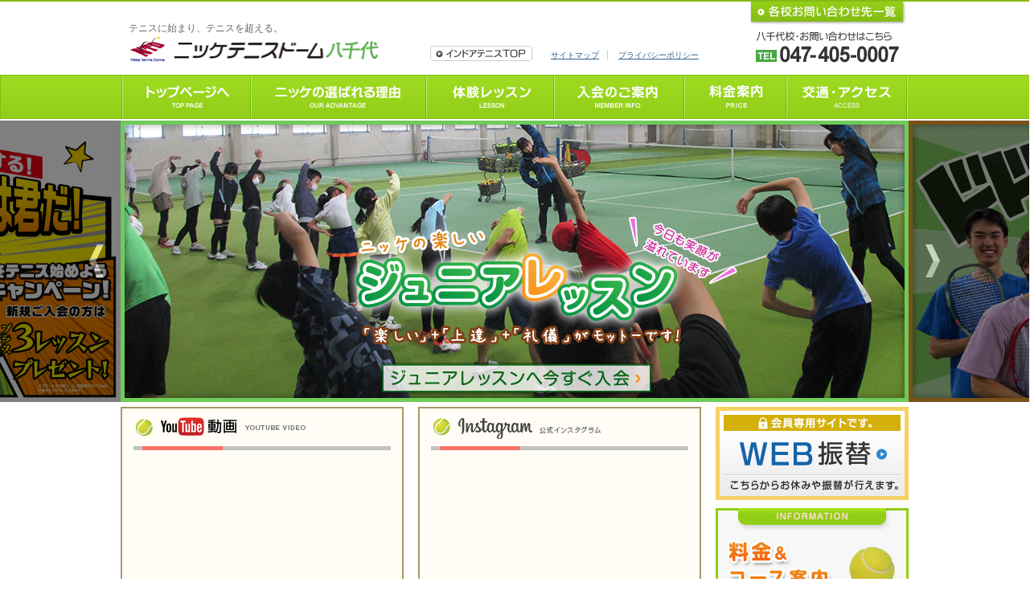

--- FILE ---
content_type: text/html; charset=UTF-8
request_url: https://yachiyo.nikke-tennis.jp/?redirect=http%3A%2F%2Fwizprojectmarketingze.weebly.com%2F&wptouch_switch=mobile
body_size: 11746
content:
<!DOCTYPE html>
<html>

<head>
  <meta name="viewport" content="width=device-width, initial-scale=1">

  <!-- <head profile="http://gmpg.org/xfn/11"> -->
  <meta http-equiv="Content-Type" content="text/html; charset=UTF-8" />
  <title>テニスドーム八千代｜インドアテニススクール｜八千代市、習志野市、船橋市</title>
    <link rel="stylesheet" href="https://cdnjs.cloudflare.com/ajax/libs/font-awesome/6.5.2/css/all.min.css" integrity="sha512-SnH5WK+bZxgPHs44uWIX+LLJAJ9/2PkPKZ5QiAj6Ta86w+fsb2TkcmfRyVX3pBnMFcV7oQPJkl9QevSCWr3W6A==" crossorigin="anonymous" referrerpolicy="no-referrer" />
  <meta name='robots' content='max-image-preview:large' />
<script type="text/javascript">
/* <![CDATA[ */
window._wpemojiSettings = {"baseUrl":"https:\/\/s.w.org\/images\/core\/emoji\/15.0.3\/72x72\/","ext":".png","svgUrl":"https:\/\/s.w.org\/images\/core\/emoji\/15.0.3\/svg\/","svgExt":".svg","source":{"concatemoji":"https:\/\/yachiyo.nikke-tennis.jp\/wp\/wp-includes\/js\/wp-emoji-release.min.js?ver=6.5.5"}};
/*! This file is auto-generated */
!function(i,n){var o,s,e;function c(e){try{var t={supportTests:e,timestamp:(new Date).valueOf()};sessionStorage.setItem(o,JSON.stringify(t))}catch(e){}}function p(e,t,n){e.clearRect(0,0,e.canvas.width,e.canvas.height),e.fillText(t,0,0);var t=new Uint32Array(e.getImageData(0,0,e.canvas.width,e.canvas.height).data),r=(e.clearRect(0,0,e.canvas.width,e.canvas.height),e.fillText(n,0,0),new Uint32Array(e.getImageData(0,0,e.canvas.width,e.canvas.height).data));return t.every(function(e,t){return e===r[t]})}function u(e,t,n){switch(t){case"flag":return n(e,"\ud83c\udff3\ufe0f\u200d\u26a7\ufe0f","\ud83c\udff3\ufe0f\u200b\u26a7\ufe0f")?!1:!n(e,"\ud83c\uddfa\ud83c\uddf3","\ud83c\uddfa\u200b\ud83c\uddf3")&&!n(e,"\ud83c\udff4\udb40\udc67\udb40\udc62\udb40\udc65\udb40\udc6e\udb40\udc67\udb40\udc7f","\ud83c\udff4\u200b\udb40\udc67\u200b\udb40\udc62\u200b\udb40\udc65\u200b\udb40\udc6e\u200b\udb40\udc67\u200b\udb40\udc7f");case"emoji":return!n(e,"\ud83d\udc26\u200d\u2b1b","\ud83d\udc26\u200b\u2b1b")}return!1}function f(e,t,n){var r="undefined"!=typeof WorkerGlobalScope&&self instanceof WorkerGlobalScope?new OffscreenCanvas(300,150):i.createElement("canvas"),a=r.getContext("2d",{willReadFrequently:!0}),o=(a.textBaseline="top",a.font="600 32px Arial",{});return e.forEach(function(e){o[e]=t(a,e,n)}),o}function t(e){var t=i.createElement("script");t.src=e,t.defer=!0,i.head.appendChild(t)}"undefined"!=typeof Promise&&(o="wpEmojiSettingsSupports",s=["flag","emoji"],n.supports={everything:!0,everythingExceptFlag:!0},e=new Promise(function(e){i.addEventListener("DOMContentLoaded",e,{once:!0})}),new Promise(function(t){var n=function(){try{var e=JSON.parse(sessionStorage.getItem(o));if("object"==typeof e&&"number"==typeof e.timestamp&&(new Date).valueOf()<e.timestamp+604800&&"object"==typeof e.supportTests)return e.supportTests}catch(e){}return null}();if(!n){if("undefined"!=typeof Worker&&"undefined"!=typeof OffscreenCanvas&&"undefined"!=typeof URL&&URL.createObjectURL&&"undefined"!=typeof Blob)try{var e="postMessage("+f.toString()+"("+[JSON.stringify(s),u.toString(),p.toString()].join(",")+"));",r=new Blob([e],{type:"text/javascript"}),a=new Worker(URL.createObjectURL(r),{name:"wpTestEmojiSupports"});return void(a.onmessage=function(e){c(n=e.data),a.terminate(),t(n)})}catch(e){}c(n=f(s,u,p))}t(n)}).then(function(e){for(var t in e)n.supports[t]=e[t],n.supports.everything=n.supports.everything&&n.supports[t],"flag"!==t&&(n.supports.everythingExceptFlag=n.supports.everythingExceptFlag&&n.supports[t]);n.supports.everythingExceptFlag=n.supports.everythingExceptFlag&&!n.supports.flag,n.DOMReady=!1,n.readyCallback=function(){n.DOMReady=!0}}).then(function(){return e}).then(function(){var e;n.supports.everything||(n.readyCallback(),(e=n.source||{}).concatemoji?t(e.concatemoji):e.wpemoji&&e.twemoji&&(t(e.twemoji),t(e.wpemoji)))}))}((window,document),window._wpemojiSettings);
/* ]]> */
</script>
<style id='wp-emoji-styles-inline-css' type='text/css'>

	img.wp-smiley, img.emoji {
		display: inline !important;
		border: none !important;
		box-shadow: none !important;
		height: 1em !important;
		width: 1em !important;
		margin: 0 0.07em !important;
		vertical-align: -0.1em !important;
		background: none !important;
		padding: 0 !important;
	}
</style>
<link rel='stylesheet' id='wp-block-library-css' href='https://yachiyo.nikke-tennis.jp/wp/wp-includes/css/dist/block-library/style.min.css?ver=6.5.5' type='text/css' media='all' />
<style id='classic-theme-styles-inline-css' type='text/css'>
/*! This file is auto-generated */
.wp-block-button__link{color:#fff;background-color:#32373c;border-radius:9999px;box-shadow:none;text-decoration:none;padding:calc(.667em + 2px) calc(1.333em + 2px);font-size:1.125em}.wp-block-file__button{background:#32373c;color:#fff;text-decoration:none}
</style>
<style id='global-styles-inline-css' type='text/css'>
body{--wp--preset--color--black: #000000;--wp--preset--color--cyan-bluish-gray: #abb8c3;--wp--preset--color--white: #ffffff;--wp--preset--color--pale-pink: #f78da7;--wp--preset--color--vivid-red: #cf2e2e;--wp--preset--color--luminous-vivid-orange: #ff6900;--wp--preset--color--luminous-vivid-amber: #fcb900;--wp--preset--color--light-green-cyan: #7bdcb5;--wp--preset--color--vivid-green-cyan: #00d084;--wp--preset--color--pale-cyan-blue: #8ed1fc;--wp--preset--color--vivid-cyan-blue: #0693e3;--wp--preset--color--vivid-purple: #9b51e0;--wp--preset--gradient--vivid-cyan-blue-to-vivid-purple: linear-gradient(135deg,rgba(6,147,227,1) 0%,rgb(155,81,224) 100%);--wp--preset--gradient--light-green-cyan-to-vivid-green-cyan: linear-gradient(135deg,rgb(122,220,180) 0%,rgb(0,208,130) 100%);--wp--preset--gradient--luminous-vivid-amber-to-luminous-vivid-orange: linear-gradient(135deg,rgba(252,185,0,1) 0%,rgba(255,105,0,1) 100%);--wp--preset--gradient--luminous-vivid-orange-to-vivid-red: linear-gradient(135deg,rgba(255,105,0,1) 0%,rgb(207,46,46) 100%);--wp--preset--gradient--very-light-gray-to-cyan-bluish-gray: linear-gradient(135deg,rgb(238,238,238) 0%,rgb(169,184,195) 100%);--wp--preset--gradient--cool-to-warm-spectrum: linear-gradient(135deg,rgb(74,234,220) 0%,rgb(151,120,209) 20%,rgb(207,42,186) 40%,rgb(238,44,130) 60%,rgb(251,105,98) 80%,rgb(254,248,76) 100%);--wp--preset--gradient--blush-light-purple: linear-gradient(135deg,rgb(255,206,236) 0%,rgb(152,150,240) 100%);--wp--preset--gradient--blush-bordeaux: linear-gradient(135deg,rgb(254,205,165) 0%,rgb(254,45,45) 50%,rgb(107,0,62) 100%);--wp--preset--gradient--luminous-dusk: linear-gradient(135deg,rgb(255,203,112) 0%,rgb(199,81,192) 50%,rgb(65,88,208) 100%);--wp--preset--gradient--pale-ocean: linear-gradient(135deg,rgb(255,245,203) 0%,rgb(182,227,212) 50%,rgb(51,167,181) 100%);--wp--preset--gradient--electric-grass: linear-gradient(135deg,rgb(202,248,128) 0%,rgb(113,206,126) 100%);--wp--preset--gradient--midnight: linear-gradient(135deg,rgb(2,3,129) 0%,rgb(40,116,252) 100%);--wp--preset--font-size--small: 13px;--wp--preset--font-size--medium: 20px;--wp--preset--font-size--large: 36px;--wp--preset--font-size--x-large: 42px;--wp--preset--spacing--20: 0.44rem;--wp--preset--spacing--30: 0.67rem;--wp--preset--spacing--40: 1rem;--wp--preset--spacing--50: 1.5rem;--wp--preset--spacing--60: 2.25rem;--wp--preset--spacing--70: 3.38rem;--wp--preset--spacing--80: 5.06rem;--wp--preset--shadow--natural: 6px 6px 9px rgba(0, 0, 0, 0.2);--wp--preset--shadow--deep: 12px 12px 50px rgba(0, 0, 0, 0.4);--wp--preset--shadow--sharp: 6px 6px 0px rgba(0, 0, 0, 0.2);--wp--preset--shadow--outlined: 6px 6px 0px -3px rgba(255, 255, 255, 1), 6px 6px rgba(0, 0, 0, 1);--wp--preset--shadow--crisp: 6px 6px 0px rgba(0, 0, 0, 1);}:where(.is-layout-flex){gap: 0.5em;}:where(.is-layout-grid){gap: 0.5em;}body .is-layout-flex{display: flex;}body .is-layout-flex{flex-wrap: wrap;align-items: center;}body .is-layout-flex > *{margin: 0;}body .is-layout-grid{display: grid;}body .is-layout-grid > *{margin: 0;}:where(.wp-block-columns.is-layout-flex){gap: 2em;}:where(.wp-block-columns.is-layout-grid){gap: 2em;}:where(.wp-block-post-template.is-layout-flex){gap: 1.25em;}:where(.wp-block-post-template.is-layout-grid){gap: 1.25em;}.has-black-color{color: var(--wp--preset--color--black) !important;}.has-cyan-bluish-gray-color{color: var(--wp--preset--color--cyan-bluish-gray) !important;}.has-white-color{color: var(--wp--preset--color--white) !important;}.has-pale-pink-color{color: var(--wp--preset--color--pale-pink) !important;}.has-vivid-red-color{color: var(--wp--preset--color--vivid-red) !important;}.has-luminous-vivid-orange-color{color: var(--wp--preset--color--luminous-vivid-orange) !important;}.has-luminous-vivid-amber-color{color: var(--wp--preset--color--luminous-vivid-amber) !important;}.has-light-green-cyan-color{color: var(--wp--preset--color--light-green-cyan) !important;}.has-vivid-green-cyan-color{color: var(--wp--preset--color--vivid-green-cyan) !important;}.has-pale-cyan-blue-color{color: var(--wp--preset--color--pale-cyan-blue) !important;}.has-vivid-cyan-blue-color{color: var(--wp--preset--color--vivid-cyan-blue) !important;}.has-vivid-purple-color{color: var(--wp--preset--color--vivid-purple) !important;}.has-black-background-color{background-color: var(--wp--preset--color--black) !important;}.has-cyan-bluish-gray-background-color{background-color: var(--wp--preset--color--cyan-bluish-gray) !important;}.has-white-background-color{background-color: var(--wp--preset--color--white) !important;}.has-pale-pink-background-color{background-color: var(--wp--preset--color--pale-pink) !important;}.has-vivid-red-background-color{background-color: var(--wp--preset--color--vivid-red) !important;}.has-luminous-vivid-orange-background-color{background-color: var(--wp--preset--color--luminous-vivid-orange) !important;}.has-luminous-vivid-amber-background-color{background-color: var(--wp--preset--color--luminous-vivid-amber) !important;}.has-light-green-cyan-background-color{background-color: var(--wp--preset--color--light-green-cyan) !important;}.has-vivid-green-cyan-background-color{background-color: var(--wp--preset--color--vivid-green-cyan) !important;}.has-pale-cyan-blue-background-color{background-color: var(--wp--preset--color--pale-cyan-blue) !important;}.has-vivid-cyan-blue-background-color{background-color: var(--wp--preset--color--vivid-cyan-blue) !important;}.has-vivid-purple-background-color{background-color: var(--wp--preset--color--vivid-purple) !important;}.has-black-border-color{border-color: var(--wp--preset--color--black) !important;}.has-cyan-bluish-gray-border-color{border-color: var(--wp--preset--color--cyan-bluish-gray) !important;}.has-white-border-color{border-color: var(--wp--preset--color--white) !important;}.has-pale-pink-border-color{border-color: var(--wp--preset--color--pale-pink) !important;}.has-vivid-red-border-color{border-color: var(--wp--preset--color--vivid-red) !important;}.has-luminous-vivid-orange-border-color{border-color: var(--wp--preset--color--luminous-vivid-orange) !important;}.has-luminous-vivid-amber-border-color{border-color: var(--wp--preset--color--luminous-vivid-amber) !important;}.has-light-green-cyan-border-color{border-color: var(--wp--preset--color--light-green-cyan) !important;}.has-vivid-green-cyan-border-color{border-color: var(--wp--preset--color--vivid-green-cyan) !important;}.has-pale-cyan-blue-border-color{border-color: var(--wp--preset--color--pale-cyan-blue) !important;}.has-vivid-cyan-blue-border-color{border-color: var(--wp--preset--color--vivid-cyan-blue) !important;}.has-vivid-purple-border-color{border-color: var(--wp--preset--color--vivid-purple) !important;}.has-vivid-cyan-blue-to-vivid-purple-gradient-background{background: var(--wp--preset--gradient--vivid-cyan-blue-to-vivid-purple) !important;}.has-light-green-cyan-to-vivid-green-cyan-gradient-background{background: var(--wp--preset--gradient--light-green-cyan-to-vivid-green-cyan) !important;}.has-luminous-vivid-amber-to-luminous-vivid-orange-gradient-background{background: var(--wp--preset--gradient--luminous-vivid-amber-to-luminous-vivid-orange) !important;}.has-luminous-vivid-orange-to-vivid-red-gradient-background{background: var(--wp--preset--gradient--luminous-vivid-orange-to-vivid-red) !important;}.has-very-light-gray-to-cyan-bluish-gray-gradient-background{background: var(--wp--preset--gradient--very-light-gray-to-cyan-bluish-gray) !important;}.has-cool-to-warm-spectrum-gradient-background{background: var(--wp--preset--gradient--cool-to-warm-spectrum) !important;}.has-blush-light-purple-gradient-background{background: var(--wp--preset--gradient--blush-light-purple) !important;}.has-blush-bordeaux-gradient-background{background: var(--wp--preset--gradient--blush-bordeaux) !important;}.has-luminous-dusk-gradient-background{background: var(--wp--preset--gradient--luminous-dusk) !important;}.has-pale-ocean-gradient-background{background: var(--wp--preset--gradient--pale-ocean) !important;}.has-electric-grass-gradient-background{background: var(--wp--preset--gradient--electric-grass) !important;}.has-midnight-gradient-background{background: var(--wp--preset--gradient--midnight) !important;}.has-small-font-size{font-size: var(--wp--preset--font-size--small) !important;}.has-medium-font-size{font-size: var(--wp--preset--font-size--medium) !important;}.has-large-font-size{font-size: var(--wp--preset--font-size--large) !important;}.has-x-large-font-size{font-size: var(--wp--preset--font-size--x-large) !important;}
.wp-block-navigation a:where(:not(.wp-element-button)){color: inherit;}
:where(.wp-block-post-template.is-layout-flex){gap: 1.25em;}:where(.wp-block-post-template.is-layout-grid){gap: 1.25em;}
:where(.wp-block-columns.is-layout-flex){gap: 2em;}:where(.wp-block-columns.is-layout-grid){gap: 2em;}
.wp-block-pullquote{font-size: 1.5em;line-height: 1.6;}
</style>
<link rel='stylesheet' id='wp-pagenavi-css' href='https://yachiyo.nikke-tennis.jp/wp/wp-content/plugins/wp-pagenavi/pagenavi-css.css?ver=2.70' type='text/css' media='all' />
<link rel="https://api.w.org/" href="https://yachiyo.nikke-tennis.jp/wp-json/" /><style type="text/css">.recentcomments a{display:inline !important;padding:0 !important;margin:0 !important;}</style><link rel="icon" href="https://yachiyo.nikke-tennis.jp/wp/wp-content/uploads/2024/07/favicon-150x150.png" sizes="32x32" />
<link rel="icon" href="https://yachiyo.nikke-tennis.jp/wp/wp-content/uploads/2024/07/favicon.png" sizes="192x192" />
<link rel="apple-touch-icon" href="https://yachiyo.nikke-tennis.jp/wp/wp-content/uploads/2024/07/favicon.png" />
<meta name="msapplication-TileImage" content="https://yachiyo.nikke-tennis.jp/wp/wp-content/uploads/2024/07/favicon.png" />
  <!-- The below script Makes IE understand the new html5 tags are there and applies our CSS to it -->
  <!--[if IE]>
<script src="http://html5shiv.googlecode.com/svn/trunk/html5.js"></script>
<![endif]-->
  
      <link rel="canonical" href="https://yachiyo.nikke-tennis.jp" />
        <script src="https://code.jquery.com/jquery-3.6.0.min.js"></script>
    <link href="https://yachiyo.nikke-tennis.jp/wp/wp-content/themes/nikke/css/import.css" rel="stylesheet" type="text/css" />
    <link href="https://yachiyo.nikke-tennis.jp/wp/wp-content/themes/nikke/css/print.css" rel="stylesheet" type="text/css" />
    <script type="text/javascript" src="https://yachiyo.nikke-tennis.jp/wp/wp-content/themes/nikke/js/nikke.js"></script>
          <link href="https://yachiyo.nikke-tennis.jp/wp/wp-content/themes/nikke/css/slider.css" rel="stylesheet" type="text/css" />
      <script src="https://yachiyo.nikke-tennis.jp/wp/wp-content/themes/nikke/js/slider.js" type="text/javascript"></script>
      <link rel="stylesheet" type="text/css" href="//cdn.jsdelivr.net/npm/slick-carousel@1.8.1/slick/slick.css" />

      <script type="text/javascript" src="https://yachiyo.nikke-tennis.jp/wp/wp-content/themes/nikke/js/slick.min.js"></script>
        <!-- Google Tag Manager -->
    <script>
      (function(w, d, s, l, i) {
        w[l] = w[l] || [];
        w[l].push({
          'gtm.start': new Date().getTime(),
          event: 'gtm.js'
        });
        var f = d.getElementsByTagName(s)[0],
          j = d.createElement(s),
          dl = l != 'dataLayer' ? '&l=' + l : '';
        j.async = true;
        j.src =
          'https://www.googletagmanager.com/gtm.js?id=' + i + dl;
        f.parentNode.insertBefore(j, f);
      })(window, document, 'script', 'dataLayer', 'GTM-K3MPWDPJ');
    </script>
    <!-- End Google Tag Manager -->
    <link href="https://yachiyo.nikke-tennis.jp/wp/wp-content/themes/nikke/css/responsive.css?res=2024" rel="stylesheet" type="text/css" />
    <!-- Google tag (gtag.js) -->
<script async src="https://www.googletagmanager.com/gtag/js?id=G-FLJZV5X5KN"></script>
<script>
  window.dataLayer = window.dataLayer || [];
  function gtag(){dataLayer.push(arguments);}
  gtag('js', new Date());

  gtag('config', 'G-FLJZV5X5KN');
</script>
</head>

<body>
  <!-- Google Tag Manager (noscript) -->
  <noscript><iframe src="https://www.googletagmanager.com/ns.html?id=GTM-K3MPWDPJ" height="0" width="0" style="display:none;visibility:hidden"></iframe></noscript>
  <!-- End Google Tag Manager (noscript) -->
  <div class="menu-bumper sp">
    <p class="toggle-button slide-toggle " data-effect-target="menu">
    </p>
  </div>
  <header id="header">
    <div id="head_logo">
      <h1>テニスに始まり、テニスを超える。</h1>
              <img src="https://yachiyo.nikke-tennis.jp/wp/wp-content/themes/nikke/images/common/logo.gif" alt="ニッケテニスドーム八千代" width="312" height="33">
          </div>

    <div id="head_home"><a href="https://www.nikke-tennis.jp/"><img src="https://yachiyo.nikke-tennis.jp/wp/wp-content/themes/nikke/images/common/head_btn_home.gif" alt="インドアテニスTOP" width="127" height="19"></a></div>
    <div id="head_subnav">
      <ul>
        <li><a href="https://yachiyo.nikke-tennis.jp/sitemap">サイトマップ</a></li>
        <li><a href="https://yachiyo.nikke-tennis.jp/privacy">プライバシーポリシー</a></li>
      </ul>
    </div>
    <div id="head_contact">
      <a href="https://yachiyo.nikke-tennis.jp/contact">
        <img src="https://yachiyo.nikke-tennis.jp/wp/wp-content/themes/nikke/images/common/head_btn_contact.jpg" alt="各校お問い合わせ先一覧" width="202" height="31">
      </a>
      <a href="tel:047-405-0007" style="width: 100%; height: 100%; min-height: 42px; display: block;">
      </a>
    </div>
  </header>
  <nav id="gnav" class="pc">
    <ul>
      <li><a href="https://yachiyo.nikke-tennis.jp/"><img src="https://yachiyo.nikke-tennis.jp/wp/wp-content/themes/nikke/images/common/gnav_top_off.jpg" alt="トップページへ" width="160" height="53"></a></li>
      <li><a href="https://yachiyo.nikke-tennis.jp/advantage"><img src="https://yachiyo.nikke-tennis.jp/wp/wp-content/themes/nikke/images/common/gnav_advantage_off.jpg" alt="ニッケの選ばれる理由" width="220" height="53"></a></li>
      <li><a href="https://yachiyo.nikke-tennis.jp/lesson"><img src="https://yachiyo.nikke-tennis.jp/wp/wp-content/themes/nikke/images/common/gnav_lessone_off.jpg" alt="体験レッスン" width="159" height="53"></a></li>
      <li><a href="https://yachiyo.nikke-tennis.jp/member"><img src="https://yachiyo.nikke-tennis.jp/wp/wp-content/themes/nikke/images/common/gnav_member_off.jpg" alt="入会のご案内" width="162" height="53"></a></li>
      <li><a href="https://yachiyo.nikke-tennis.jp/course"><img src="https://yachiyo.nikke-tennis.jp/wp/wp-content/themes/nikke/images/common/gnav_intro_off.jpg" alt="料金案内" width="127" height="53"></a></li>
      <li><a href="https://yachiyo.nikke-tennis.jp/access"><img src="https://yachiyo.nikke-tennis.jp/wp/wp-content/themes/nikke/images/common/gnav_access_off.jpg" alt="交通アクセス" width="151" height="53"></a></li>
    </ul>
  </nav>
  <div class="sp content_wrap">
    <div id="content">
      <nav id="gnav" class="sp sp_menu">
        <ul>
          <li><a href="https://yachiyo.nikke-tennis.jp/advantage">ニッケの選ばれる理由</a></li>
          <li><a href="https://yachiyo.nikke-tennis.jp/lesson">体験レッスン</a></li>
          <li><a href="https://yachiyo.nikke-tennis.jp/beginner">初めての方はこちら</a></li>
          <li><a href="https://yachiyo.nikke-tennis.jp/course">レッスン内容＆コース案内</a></li>
          <li><a href="https://yachiyo.nikke-tennis.jp/schedule">レッスンスケジュール</a></li>
          <li><a href="https://yachiyo.nikke-tennis.jp/rental">レンタルコートのご案内</a></li>
          <li><a href="https://yachiyo.nikke-tennis.jp/facilities">施設紹介</a></li>
          <li><a href="https://yachiyo.nikke-tennis.jp/staff">スタッフ紹介</a></li>
          <li><a href="https://yachiyo.nikke-tennis.jp/special">新規入会特典</a></li>
          <li><a href="https://yachiyo.nikke-tennis.jp/member">入会のご案内</a></li>
          <li><a href="https://yachiyo.nikke-tennis.jp/access">交通アクセス</a></li>
          <li><a href="https://yachiyo.nikke-tennis.jp/qa">よくある質問</a></li>
          <li><a href="https://yachiyo.nikke-tennis.jp/privacy">プライバシーポリシー</a></li>
          <li><a href="https://yachiyo.nikke-tennis.jp/contact">各校お問い合わせ先一覧</a></li>
        </ul>
      </nav>
    </div>
  </div>

  <br class="clear">

    
<!-- メインイメージ -->
<div id="fb-root"></div>
<script async defer crossorigin="anonymous" src="https://connect.facebook.net/ja_JP/sdk.js#xfbml=1&version=v10.0" nonce="zoTrEhUN"></script>
<div id="mainimage">
  <div class="wideslider pc">
    <ul>
      <li><a href="https://yachiyo.nikke-tennis.jp/special"><img src="https://yachiyo.nikke-tennis.jp/wp/wp-content/themes/nikke/images/index/mainimage1.jpg" alt="新規入会特典" width="980"></a></li>
      <li><a href="https://yachiyo.nikke-tennis.jp/course/junior"><img src="https://yachiyo.nikke-tennis.jp/wp/wp-content/themes/nikke/images/index/mainimage2.jpg?20230308" alt="ジュニアレッスン" width="980"></a></li>
      <li><a href="https://yachiyo.nikke-tennis.jp/staff"><img src="https://yachiyo.nikke-tennis.jp/wp/wp-content/themes/nikke/images/index/mainimage3.jpg" alt="スタッフが完全サポート" width="980"></a></li>
      <li><a href="https://yachiyo.nikke-tennis.jp/beginner"><img src="https://yachiyo.nikke-tennis.jp/wp/wp-content/themes/nikke/images/index/beginner_img.jpg" alt="ビギナークラス" width="980"></a></li>
    </ul>
  </div>
  <div class="slick sp">
    <ul class="slider">
      <li><a href="https://yachiyo.nikke-tennis.jp/special"><img src="https://yachiyo.nikke-tennis.jp/wp/wp-content/themes/nikke/images/index/mainimage1.jpg" alt="新規入会特典"></a></li>
      <li><a href="https://yachiyo.nikke-tennis.jp/course/junior"><img src="https://yachiyo.nikke-tennis.jp/wp/wp-content/themes/nikke/images/index/mainimage2.jpg?20230308" alt="ジュニアレッスン"></a></li>
      <li><a href="https://yachiyo.nikke-tennis.jp/staff"><img src="https://yachiyo.nikke-tennis.jp/wp/wp-content/themes/nikke/images/index/mainimage3.jpg" alt="スタッフが完全サポート"></a></li>
      <li><a href="https://yachiyo.nikke-tennis.jp/beginner"><img src="https://yachiyo.nikke-tennis.jp/wp/wp-content/themes/nikke/images/index/beginner_img.jpg" alt="ビギナークラス"></a></li>
    </ul>
  </div>
</div><!-- // End Mainimage. // -->


<div id="maincontents">

  <!--ページシグネチャここから-->
  <article id="index" class="contents">


    <!-- Youtubeエリア -->
    <section id="youtubeArea" class="img_l">
      <h2><img src="https://yachiyo.nikke-tennis.jp/wp/wp-content/themes/nikke/images/index/img-index-cts01_title.gif" alt="YouTube動画" width="320" height="44" /></h2>
      <div>
        <div class="iframe_box">
			<iframe width="320" height="240" src="https://www.youtube.com/embed/FAvhaidNStI" frameborder="0" allowfullscreen=""></iframe>
			<!-- <iframe width="320" height="240" src="https://www.youtube.com/embed/5jq5WVdaLAQ" frameborder="0" allowfullscreen=""></iframe> -->
			<!-- <iframe width="320" height="240" src="https://www.youtube.com/embed/C9lQ6Sz8EdQ" frameborder="0" allowfullscreen=""></iframe> -->
<!-- 			<iframe width="320" height="240" src="https://www.youtube.com/embed/vVxS51Kf3lw" frameborder="0" allowfullscreen=""></iframe> -->
<!-- 			<iframe width="320" height="240" src="https://www.youtube.com/embed/t3UqayhGchM" frameborder="0" allowfullscreen=""></iframe> -->
<!--           <iframe width="320" height="240" src="https://www.youtube.com/embed/CjnunY_w8aY?si=kceKoVGoqxVWW0Mh" frameborder="0" allowfullscreen=""></iframe> -->
          <!-- <iframe width="320" height="240" src="https://www.youtube.com/embed/Oyj8IkJsk1A" frameborder="0" allowfullscreen=""></iframe> -->
          <!-- <iframe width="320" height="240" src="https://www.youtube.com/embed/ttVUKF6kITE" frameborder="0" allowfullscreen></iframe> -->
          <!-- <iframe width="320" height="240" src="https://www.youtube.com/embed/Z3fVRA-Cqmw" frameborder="0" allowfullscreen></iframe> -->
          <!-- <iframe width="320" height="240" src="https://www.youtube.com/embed/OBLD_-l23KY" frameborder="0" allowfullscreen></iframe> -->
        </div>
        <!--2018/10/26差し替え前BU <iframe width="320" height="240" src="https://www.youtube.com/embed/0eLsdCGOAOU" frameborder="0" allowfullscreen></iframe> -->
        <img src="https://yachiyo.nikke-tennis.jp/wp/wp-content/themes/nikke/images/index/img-index-cts01_img01.gif" alt="レッスン動画　楽しいレッスンの様子がご覧いただけます！" width="320" height="61" />
      </div>
    </section>



    <!-- インスタグラムエリア -->
    <section id="indoorviewArea" class="img_r top_sec">
      <h2><img src="https://yachiyo.nikke-tennis.jp/wp/wp-content/themes/nikke/images/index/img-index-cts00_title-1.png" alt="ニッケテニスドーム八千代校　公式インスタグラム" /></h2>
      <div>
        <div class="iframe_box">
          <!-- SnapWidget -->
<!--           <iframe src="https://snapwidget.com/embed/925440" class="snapwidget-widget" allowtransparency="true" frameborder="0" scrolling="no" style="border:none; overflow:hidden;  width:100%;"></iframe> -->
<!-- SnapWidget -->
<iframe src="https://snapwidget.com/embed/1083434" class="snapwidget-widget" allowtransparency="true" frameborder="0" scrolling="no" style="border:none; overflow:hidden;  width:100%;" title="Posts from Instagram"></iframe>
        </div>
        <img src="https://yachiyo.nikke-tennis.jp/wp/wp-content/themes/nikke/images/index/img-index-cts00_img01-1.gif" alt="レッスン風景の写真などを投稿していきます！" />
      </div>
    </section>

    <!-- インフォメーションエリア -->
    <section id="infoArea" class="img_r">
      <h2><img src="https://yachiyo.nikke-tennis.jp/wp/wp-content/themes/nikke/images/index/img-index-cts02_title.png" alt="八千代校の入会特典とご案内" width="652" height="44" /></h2>
      <ul>
        <li><a href="https://yachiyo.nikke-tennis.jp/special"><img src="https://yachiyo.nikke-tennis.jp/wp/wp-content/themes/nikke/images/index/img-index-cts02_btn01.gif" alt="新規入会特典（嬉しい入会特典）お得情報はこちら" width="320" class="over" /></a></li>
        <!-- <li><a href="https://yachiyo.nikke-tennis.jp/coupon"><img src="https://yachiyo.nikke-tennis.jp/wp/wp-content/themes/nikke/images/index/img-index-cts02_btn02.gif" alt="クーポン（入会金10%OFF）" width="320" class="over" /></a></li> -->
        <li><a href="https://yachiyo.nikke-tennis.jp/lesson"><img src="https://yachiyo.nikke-tennis.jp/wp/wp-content/themes/nikke/images/index/img-index-cts02_btn03.gif" alt="見学＆体験レッスン（見学・体験レッスンはこちら）" width="320" class="over" /></a></li>
        <li><a href="https://yachiyo.nikke-tennis.jp/facilities#kids"><img src="https://yachiyo.nikke-tennis.jp/wp/wp-content/themes/nikke/images/index/img-index-cts02_btn04.gif" alt="キッズルーム（託児施設完備）" width="320" class="over" /></a></li>
      </ul>
    </section>
    <!-- トピックスエリア -->
    <section id="topicsArea" class="img_l">
      <h2><img src="https://yachiyo.nikke-tennis.jp/wp/wp-content/themes/nikke/images/index/img-index-cts03_title.gif" alt="イベント＆新着情報" width="239" /></h2>
      <dl>
        
            
            <dt class="post_topics">2026.01.24<img src="https://yachiyo.nikke-tennis.jp/wp/wp-content/themes/nikke/images/index/img-index-cts03_imgNew.gif" alt="NEW" width="30" class="icon_new" /></dt>
            <dd><a href="https://yachiyo.nikke-tennis.jp/event/15669/">セミオープン女子ダブルス 2月22日(日)</a></dd>


        
            
            <dt class="post_event">2026.01.23<img src="https://yachiyo.nikke-tennis.jp/wp/wp-content/themes/nikke/images/index/img-index-cts03_imgNew.gif" alt="NEW" width="30" class="icon_new" /></dt>
            <dd><a href="https://yachiyo.nikke-tennis.jp/event/15656/">1月18日(日)開催!! アベレージカップ</a></dd>


        
            
            <dt class="post_topics">2026.01.19<img src="https://yachiyo.nikke-tennis.jp/wp/wp-content/themes/nikke/images/index/img-index-cts03_imgNew.gif" alt="NEW" width="30" class="icon_new" /></dt>
            <dd><a href="https://yachiyo.nikke-tennis.jp/event/post_topics/15636/">2月のテーマレッスン</a></dd>


        
            
            <dt class="post_topics">2026.01.17</dt>
            <dd><a href="https://yachiyo.nikke-tennis.jp/event/post_topics/15633/">熱血 岩田道場 2月15日(日)</a></dd>


        
            
            <dt class="post_topics">2026.01.17</dt>
            <dd><a href="https://yachiyo.nikke-tennis.jp/event/post_topics/15631/">今久留主フェス2026 2月15日(日)</a></dd>


        
            
            <dt class="post_topics">2026.01.17</dt>
            <dd><a href="https://yachiyo.nikke-tennis.jp/event/post_topics/15627/">セミオープン男子ダブルス 2月8日(日)</a></dd>


        
            
            <dt class="post_topics">2026.01.06</dt>
            <dd><a href="https://yachiyo.nikke-tennis.jp/event/post_topics/15622/">2月のゲーム練習会</a></dd>


        
            
            <dt class="post_topics">2026.01.05</dt>
            <dd><a href="https://yachiyo.nikke-tennis.jp/event/post_topics/15613/">ダブルスチーム対抗戦 2月1日(日)</a></dd>


        
            
            <dt class="">2025.12.28</dt>
            <dd><a href="https://yachiyo.nikke-tennis.jp/event/15539/">ジュニアカスタマーボイス</a></dd>


        
            
            <dt class="post_topics">2025.12.28</dt>
            <dd><a href="https://yachiyo.nikke-tennis.jp/event/post_topics/15536/">ニッケタイムズ vol.16</a></dd>


        
            
            <dt class="post_event">2025.12.23</dt>
            <dd><a href="https://yachiyo.nikke-tennis.jp/event/post_event/15515/">12月21日(日)開催！ ニッケジュニア大会S5</a></dd>


        
            
            <dt class="post_event">2025.12.23</dt>
            <dd><a href="https://yachiyo.nikke-tennis.jp/event/post_event/15511/">12月21日(日)開催!ニッケジュニア大会 S4</a></dd>


        
            
            <dt class="post_topics">2025.12.20</dt>
            <dd><a href="https://yachiyo.nikke-tennis.jp/event/15507/">テニトレ倶楽部 1月25日(日)</a></dd>


        
            
            <dt class="post_topics">2025.12.15</dt>
            <dd><a href="https://yachiyo.nikke-tennis.jp/event/15496/">1月のテーマレッスン</a></dd>


        
            
            <dt class="post_topics">2025.12.13</dt>
            <dd><a href="https://yachiyo.nikke-tennis.jp/event/post_topics/15487/">アベレージカップ 1月18日(日)</a></dd>


              </dl>
      <div class="btnArea"><a href="https://yachiyo.nikke-tennis.jp/event"><img src="https://yachiyo.nikke-tennis.jp/wp/wp-content/themes/nikke/images/index/img-index-cts03_btnback.gif" alt="過去のイベント情報はこちら" width="265" /></a></div>
    </section>

    <!-- フェイスブックエリア -->
    <section id="facebookArea" class="img_r">
      <h2><img src="https://yachiyo.nikke-tennis.jp/wp/wp-content/themes/nikke/images/index/img-index-cts04_title.gif" alt="スタッフブログ" width="237" /></h2>
      <div class="fb-page" data-href="https://www.facebook.com/%E3%83%86%E3%83%8B%E3%82%B9%E3%83%89%E3%83%BC%E3%83%A0%E5%85%AB%E5%8D%83%E4%BB%A3-109678651217540" data-tabs="timeline" data-width="600" data-height="400" data-small-header="false" data-adapt-container-width="true" data-hide-cover="false" data-show-facepile="true">
        <blockquote cite="https://www.facebook.com/%E3%83%86%E3%83%8B%E3%82%B9%E3%83%89%E3%83%BC%E3%83%A0%E5%85%AB%E5%8D%83%E4%BB%A3-109678651217540" class="fb-xfbml-parse-ignore"><a href="https://www.facebook.com/%E3%83%86%E3%83%8B%E3%82%B9%E3%83%89%E3%83%BC%E3%83%A0%E5%85%AB%E5%8D%83%E4%BB%A3-109678651217540">テニスドーム八千代</a></blockquote>
      </div>
      <div class="btnArea">
        <!-- <p style="color:#fff;font-size:12px;text-align:center;">2014年10月11日以降の過去のスタッフBlogは<br />Facebookページでご覧ください。</p> -->
        <a href="https://www.facebook.com/%E3%83%86%E3%83%8B%E3%82%B9%E3%83%89%E3%83%BC%E3%83%A0%E5%85%AB%E5%8D%83%E4%BB%A3-109678651217540" target="_blank"><img src="https://yachiyo.nikke-tennis.jp/wp/wp-content/themes/nikke/images/index/img-index-cts04_btnback.gif" alt="Facebookはこちら" width="237" class="over" /></a>
      </div>
    </section>
  </article>
  <!--ページシグネチャここまで-->


  

<div id="side">

  

  <ul>
    <li><a href="https://www1.nesty-gcloud.net/ntdfurikae/" target="_blank"><img src="https://yachiyo.nikke-tennis.jp/wp/wp-content/themes/nikke/images/common/btn-sidemenu_webhurikae.gif" width="240" height="116" alt="WEB振替" class="over"></a></li>
  </ul>

  <section id="sidemenu_new" class="pc">
    <h2><img src="https://yachiyo.nikke-tennis.jp/wp/wp-content/themes/nikke/images/common/img-sidemenu_title.gif" alt="INFORMATION" width="240" height="30" /></h2>
    <div class="inner-box">
      <img src="https://yachiyo.nikke-tennis.jp/wp/wp-content/themes/nikke/images/common/img-sidemenu_title2.jpg" alt="料金＆コース案内" width="234" height="86" />
      <ul>
        <li><a href="https://yachiyo.nikke-tennis.jp/course/general"><img src="https://yachiyo.nikke-tennis.jp/wp/wp-content/themes/nikke/images/common/btn-sidemenu_info01.gif" width="212" alt="一般コース（コース案内＆レッスン内容）" class="over" /></a></li>
        <li><a href="https://yachiyo.nikke-tennis.jp/course/junior"><img src="https://yachiyo.nikke-tennis.jp/wp/wp-content/themes/nikke/images/common/btn-sidemenu_info02.gif" width="212" alt="ジュニアコース（コース案内＆レッスン内容）" class="over" /></a></li>
        <li>
          <a href="https://yachiyo.nikke-tennis.jp/course/soft-tennis"><img src="https://yachiyo.nikke-tennis.jp/wp/wp-content/themes/nikke/images/common/btn-sidemenu_info03.gif" width="212" alt="ソフトテニスコース（コース案内＆レッスン内容）" class="over" /></a>
        </li>

      </ul>
    </div>
  </section>
  <div class="beginner_link pc">
    <div class="bg_img"><img src="https://yachiyo.nikke-tennis.jp/wp/wp-content/themes/nikke/images/beginner/side_beginner_bg.png" alt="初心者の方はこちら" /></div>
    <a href="https://yachiyo.nikke-tennis.jp/beginner"><img src="https://yachiyo.nikke-tennis.jp/wp/wp-content/themes/nikke/images/beginner/side_beginner_btn.png" alt="ビギナークラス" /></a>
  </div>
  <ul class="pc">
    <li><a href="https://yachiyo.nikke-tennis.jp/schedule"><img src="https://yachiyo.nikke-tennis.jp/wp/wp-content/themes/nikke/images/common/btn-sidemenu_01.gif" alt="レッスンスケジュールのご案内" width="240" class="over" /></a></li>
    <li><a href="https://yachiyo.nikke-tennis.jp/rental"><img src="https://yachiyo.nikke-tennis.jp/wp/wp-content/themes/nikke/images/common/btn-sidemenu_02.gif" alt="レンタルコートのご案内" width="240" class="over" /></a></li>
    <li><a href="https://yachiyo.nikke-tennis.jp/facilities/"><img src="https://yachiyo.nikke-tennis.jp/wp/wp-content/themes/nikke/images/common/btn-sidemenu_03.gif" alt="施設のご紹介" width="240" class="over" /></a></li>
    <li><a href="https://yachiyo.nikke-tennis.jp/staff"><img src="https://yachiyo.nikke-tennis.jp/wp/wp-content/themes/nikke/images/common/btn-sidemenu_04.gif" alt="スタッフ紹介" width="240" class="over" /></a></li>
    <li><a href="https://yachiyo.nikke-tennis.jp/event"><img src="https://yachiyo.nikke-tennis.jp/wp/wp-content/themes/nikke/images/common/btn-sidemenu_05.gif" alt="過去のイベント結果" width="240" class="over" /></a></li>
  </ul>

  <ul>
    <!--<li><a href="https://yachiyo.nikke-tennis.jp/staff_blog"><img src="https://yachiyo.nikke-tennis.jp/wp/wp-content/themes/nikke/images/common/sidebtn-staffblog.jpg" alt="2014年10月10日までのスタッフブログ" width="240" class="over"></a></li>-->
    <li><a href="https://www.facebook.com/%E3%83%86%E3%83%8B%E3%82%B9%E3%83%89%E3%83%BC%E3%83%A0%E5%85%AB%E5%8D%83%E4%BB%A3-109678651217540" target="_blank"><img src="https://yachiyo.nikke-tennis.jp/wp/wp-content/themes/nikke/images/common/side_btn_facebook.jpg" alt="Facebook" width="240" height="52" class="over"></a></li>
    <li class="pc"><a href="https://yachiyo.nikke-tennis.jp/qa"><img src="https://yachiyo.nikke-tennis.jp/wp/wp-content/themes/nikke/images/common/side_btn_qa.jpg" alt="よくあるご質問" width="240" height="52" class="over"></a></li>
    <!--<li><a href="http://alljapantennis.jp" target="_blank"><img src="https://yachiyo.nikke-tennis.jp/wp/wp-content/themes/nikke/images/common/tennis_btn.gif" alt="ニッケ全日本テニス選手権" width="240" height="66" class="over"></a></li>-->
    <li><a href="http://www.jta-tennis.or.jp/playandstay/tabid/406/Default.aspx" target="_blank"><img src="https://yachiyo.nikke-tennis.jp/wp/wp-content/themes/nikke/images/common/playstay_btn.gif" alt="PLAY+STAY" width="240" height="71" class="over"></a></li>
    <!-- <li><a href="http://www9.nhk.or.jp/anime/babysteps/" target="_blank"><img src="https://yachiyo.nikke-tennis.jp/wp/wp-content/themes/nikke/images/common/side_btn_babysteps.jpg" alt="ベイビーステップ" width="240" height="71" class="over"></a></li> -->
  </ul>

  <section id="qr">
    <h3>携帯サイトはこちら</h3>
    <p>携帯にテニススクールのホームページアドレスを送信する方はこちらから </p>
    <img src="https://yachiyo.nikke-tennis.jp/wp/wp-content/themes/nikke/images/common/qr.jpg" alt="携帯サイトQRコード" width="100" height="100">
    <!--<p><a href="mailto:ケータイのメールアドレスを入力してください。?subject=ニッケテニスドーム携帯サイト&amp;body=http://www.mob.nikke-tennis.co.jp/" > アドレスを携帯電話に送る</a></p>-->
  </section>



</div>
</div>


  <footer id="footer">
  <div id="foot_body">
    <div id="foot_add">
      <p class="foot_add">〒276-0042 千葉県八千代市ゆりのき台3-9-3 TEL　047-405-0007</p>
      <small>Copyright&copy;2012 Ｎikke Indoor Tennis Co.,Ltd All Rights Reserved.</small>
    </div>
    <ul class="foot_nav">
      <li>東海地区</li>
      <li><a href="https://nagoya.nikke-tennis.jp">名古屋校</a></li>
      <li><a href="https://ichinomiya.nikke-tennis.jp">一宮校</a></li>
      <!-- <li><a href="https://gifu.nikke-tennis.jp">岐阜校</a></li> -->
      <li><a href="https://nissin.nikke-tennis.jp">日進校</a></li>
    </ul>
    <ul class="foot_nav">
      <li>関東地区</li>
      <li><a href="https://yachiyo.nikke-tennis.jp">八千代校</a></li>
      <li><a href="https://sakura.nikke-tennis.jp">佐倉校</a></li>
      <li><a href="https://azusawa.nikke-tennis.jp">小豆沢校</a></li>
      <li><a href="https://www.nikkecolton-tennis.jp">ニッケコルトンテニスガーデン</a></li>
    </ul>
    <ul class="foot_nav">
      <li>ニッケインドアテニス</li>
      <li><a href="https://www.nikke-tennis.jp/">トップページ</a></li>
      <li><a href="https://www.nikke-tennis.jp/company/">テニス事業部案内</a></li>
      <li><a href="https://www.nikke-tennis.jp/sitemap/">サイトマップ</a></li>
    </ul>
  </div>
</footer>
<div class="fxd_menu">
  <div class="fxd_link">
    <a href="tel:0474050007">
      <span>お問い合わせ・体験レッスン申込はこちら</span>
      <span>
        <b><svg width="15.451" height="20.13" viewBox="0 0 15.451 20.13">
            <g transform="translate(-0.183 1279.748)">
              <path d="M159.312-1279.724c-.042.016-.362.192-.708.39s-.8.458-1,.573c-.474.269-.551.345-.6.589-.036.167-.024.2.43.968.755,1.291,2.3,3.86,2.368,3.934a.707.707,0,0,0,.335.2c.178.044.184.042,1.023-.439.412-.238.87-.5,1.02-.584.371-.211.469-.321.511-.582.033-.2.019-.238-.332-.82-1.644-2.721-2.445-4.038-2.486-4.087A.57.57,0,0,0,159.312-1279.724Z" transform="translate(-154.34 0)"></path>
              <path d="M2.058-1146.854a2.427,2.427,0,0,0-1.682,1.792c-.448,1.522-.1,3.918.946,6.579a21.742,21.742,0,0,0,4.422,7.033,7.817,7.817,0,0,0,4.367,2.568,5.869,5.869,0,0,0,.984,0,4.264,4.264,0,0,0,.95-.253,2.633,2.633,0,0,0,.3-.135c.008-.006-1.372-2.409-1.534-2.667s-.489-.793-.991-1.621c-.268-.439-.22-.4-.461-.345a2.6,2.6,0,0,1-.858.008,3.934,3.934,0,0,1-1.652-.823,8.28,8.28,0,0,1-.829-.807,8.924,8.924,0,0,1-.886-1.235,4.153,4.153,0,0,1-.343-.692,7.854,7.854,0,0,1-.508-1.92,5.164,5.164,0,0,1,.008-1.136,2.812,2.812,0,0,1,.593-1.4.431.431,0,0,0,.079-.113l-.189-.321c-.264-.45-.651-1.152-1.284-2.324-.774-1.438-1.221-2.235-1.251-2.233C2.226-1146.9,2.146-1146.88,2.058-1146.854Z" transform="translate(0 -130.758)"></path>
              <path d="M624.87-469.726c-.03.013-.373.2-.763.43s-.839.482-1,.571c-.313.178-.422.266-.485.395a.516.516,0,0,0,.011.493c1.1,1.958,2.642,4.606,2.729,4.7a.656.656,0,0,0,.153.1.418.418,0,0,0,.252.05h.151l.25-.145,1.039-.593c.433-.249.806-.471.831-.494a.616.616,0,0,0,.154-.252.836.836,0,0,0,.011-.4c-.009-.03-.157-.291-.327-.581s-.634-1.083-1.031-1.762c-1.032-1.77-1.344-2.3-1.4-2.364a.463.463,0,0,0-.151-.11.445.445,0,0,0-.239-.055A.578.578,0,0,0,624.87-469.726Z" transform="translate(-612.589 -797.257)"></path>
            </g>
          </svg>

        </b>
        047-405-0007
      </span>
    </a>
  </div>
  <!-- <div class="fxd_link fxd_link_web">
    <a href="lesson">
      <span>体験レッスン</span>
      <span>WEB申込はこちら</span>
    </a>
  </div> -->
  <style>
    .fxd_menu {
      display: none;
    }

    @media screen and (max-width: 550px) {
      .page-wrapper {
        padding-bottom: 0;
      }

      .fxd_menu {
        display: flex;
        position: sticky;
        bottom: 0;
        left: 0;
        z-index: 999;
      }

      .fxd_link {
        width: 100%;
        background-color: #86ba17;
        padding: 3px;
      }

      .fxd_link a {
        font-weight: bold;
        text-align: center;
        color: #fff;
        line-height: 1.4;
        flex-direction: column;
        align-items: center;
        justify-content: center;
        padding: 0.5em;
        display: flex;
        border: 1px solid #c9e99f;
        border-radius: 5px;
        font-family: "ヒラギノ角ゴ Pro W3", "Hiragino Kaku Gothic Pro", "メイリオ", Meiryo, Osaka, "ＭＳ Ｐゴシック", "MS PGothic", sans-serif;
        height: 3em;
        text-decoration: none;
        box-sizing: content-box !important;

        span {
          box-sizing: content-box !important;
        }
      }

      .fxd_link svg {
        fill: #fff;
        height: 1em;
        transform: translateY(2px);
      }

      .fxd_link_web {
        background-color: #86ba17;
        display: none;
      }

      .fxd_link_web a {
        font-weight: bold;
        text-align: center;
        color: #fff;
        display: flex;
        flex-direction: column;
        align-items: center;
        justify-content: center;
        line-height: 1.4;
        padding: 0.5em;
        border: 1px solid #86ba17;
        border-radius: 5px;
        font-family: "ヒラギノ角ゴ Pro W3", "Hiragino Kaku Gothic Pro", "メイリオ", Meiryo, Osaka, "ＭＳ Ｐゴシック", "MS PGothic", sans-serif;
        height: 3em;
      }
    }
  </style>
</div>

<script>
  $('.menu-bumper p').on('click', function() {
    $('body').toggleClass('sp-open');
    $('.content_wrap').slideToggle()
  })
</script>

  <script>
    $(document).ready(function() {
      $('.slider').slick({
        dots: false,
        autoplay: true,
        infinite: true,
        speed: 500,
        arrows: false,
        cssEase: 'linear'
      });
    });
  </script>
</body>

</html>

--- FILE ---
content_type: text/css
request_url: https://yachiyo.nikke-tennis.jp/wp/wp-content/themes/nikke/css/contact.css
body_size: 302
content:
@charset "utf-8";

/* contact/index.html */
#contact .contents_block{
	border:none;
	padding:20px 0;
	width:700px;
}
#contact .school{
	float:left;
	width: 310px;
	padding: 10px 5px 5px 5px;
	margin-left: 20px;
	display: inline;
	margin-bottom: 20px;
	border-top-width: 2px;
	border-right-width: 1px;
	border-bottom-width: 1px;
	border-left-width: 1px;
	border-top-style: solid;
	border-right-style: solid;
	border-bottom-style: solid;
	border-left-style: solid;
	border-top-color: #86ba17;
	border-right-color: #ccc;
	border-bottom-color: #ccc;
	border-left-color: #ccc;
}
#contact .school h4{
	padding:0 0 10px 5px;
	margin:0;
	border:none;
	font-weight:normal;
}
#contact .school h4 a{
	text-decoration: none;
}
#contact .school dl{
	width:300px;
	float: left;
	font-size: 11px;
	color: #333;
	padding-left: 5px;
}
#contact .school dl dt{
	width:30px;
	float: left;
	padding-bottom: 5px;
}
#contact .school dl dd{
	width:270px;
	float: left;
	padding-bottom: 5px;
}
#contact .school .detailbtn{margin-top:5px;}

#contact .clear { clear:both;}


--- FILE ---
content_type: text/css
request_url: https://yachiyo.nikke-tennis.jp/wp/wp-content/themes/nikke/css/ivent.css
body_size: 425
content:
@charset "utf-8";
/* CSS Document */

/* ivent/index.html */

#specail .contents_block dl dt {
	color:#FFF;
	font-size:120%;
	margin-bottom: 30px;
	font-weight: bold;
	padding-top: 10;
	padding-right: 10px;
	padding-bottom: 10;
	padding-left: 10px;
	line-height: 120%;
	background-image: url(../images/common/gnav_back.jpg);
	background-repeat: repeat-x;
}
#specail .contents_block dl dd {
	padding: 0 0 50px 40px;
	
}
#specail .contents_block dl dt span {
	margin-right: 20px;
}
/*--ページのトップへ--*/
#specail .contents_block dl dd p {
	text-align:right;
	font-size: 80%;
    padding: 10px 60px 0 0;
}#specail h3 {
	background-color: #CCC;
	margin-bottom: 20px;
	font-size: 140%;
	padding-top: 5px;
	padding-right: 5px;
	padding-bottom: 5px;
	padding-left: 10px;
}
#specail .contents_link {
	margin-bottom:20px;
	width:700px;
	float:left;
	padding:10px;
	border:solid 1px #ccc;
}
.contents_link div {
	float: left;
	width: 116px;
	padding-top: 3px;
	padding-bottom: 3px;
	font-size: 90%;
}
.ivent_ol li {
	display: inline;
	font-size: 90%;
	padding-right: 10px;
	padding-left: 10px;
}
